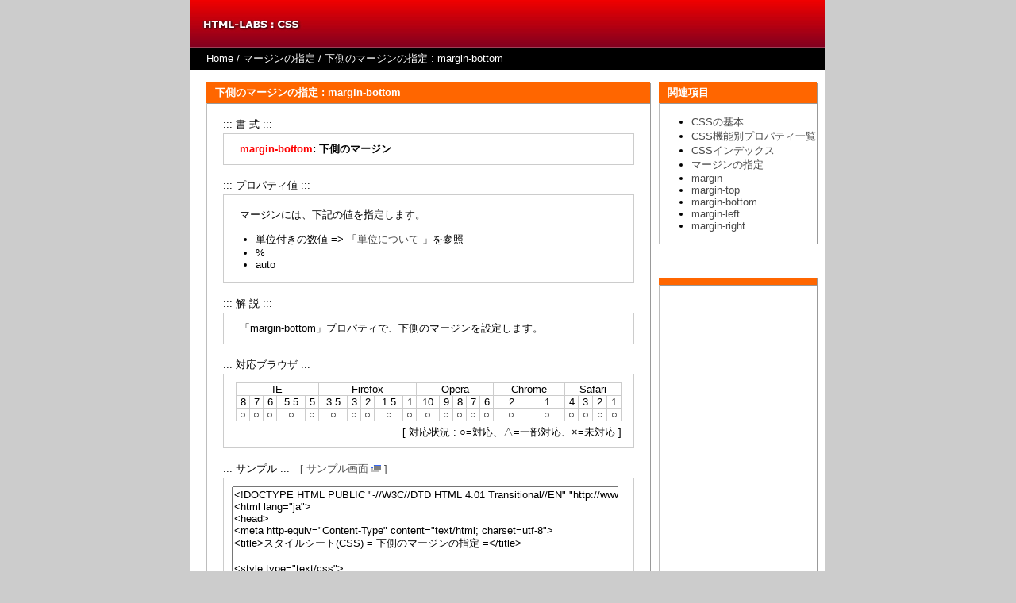

--- FILE ---
content_type: text/html; charset=UTF-8
request_url: https://html-labs.com/css/margin-bottom.html
body_size: 2826
content:
<!DOCTYPE HTML PUBLIC "-//W3C//DTD HTML 4.01 Transitional//EN" "http://www.w3.org/TR/html4/loose.dtd">
<html lang="ja">
<head>
<meta http-equiv="Content-Type" content="text/html; charset=utf-8">
<meta http-equiv="Content-Style-Type" content="text/css">

<title>HTML-LABS : CSS（スタイルシート）解説 - 下側のマージンの指定 : margin-bottom</title>

<meta name="author" content="html-labs.com">
<meta name="keywords" content="CSS,CSS2,スタイルシート,プロパティ,HTML,HTML-LABS,CSS-LABS,HTML5">
<meta name="description" content="CSS（スタイルシート）解説「margin-bottom」">

<link rel="stylesheet" href="css-labs.css" type="text/css">

<!-- head advertisement -->
<script type="text/javascript" src="../advertisement.js"></script>
<!--  -->

</head>

<body>
	<table width="800" cellpadding="0" cellspacing="0" class="class_bace_table">
	
	<!-- LOGO -->
	<tr>
		<td>
			<table width="100%" cellpadding="0" cellspacing="0" class="class_table_logo">
				<tr>
				<td><a href="../index.html" target="_self"><img src="files/css_logo.jpg" width="150" height="60" alt="HTML-LABS : CSS（スタイルシート）解説"></a></td>
				</tr>
			</table>
		</td>
	</tr>
	<!--  -->
	
	<!--  -->
	<tr>
		<td>
			<div class="class_div_menu">
				<a href="../index.html" target="_self" class="class_link_menu">Home</a>
				<!--  --> / <!--  -->
				<a href="./csslist_func.html#css-margin" target="_self" class="class_link_menu">マージンの指定</a>
				<!--  --> / 下側のマージンの指定 : <strong class="class_strong_menu">margin-bottom</strong>
			</div>
		</td>
	</tr>
	<!--  -->
	
	<!--  -->
	<tr>
		<td>
			<table width="100%" cellpadding="0" cellspacing="0">
				<tr>
					<!-- HTML-LIST-SETUP -->
					<td class="class_msglist_left_sp"></td>
					<td class="class_msglist_center_msg"><br></td>
					<td class="class_msglist_center_sp"></td>
					<td class="class_msglist_right_msg"></td>
					<td class="class_msglist_right_sp"></td>
				</tr>
				
				<tr>
					<!-- SPACE-LEFT -->
					<td></td>
					
					<!-- MESSAGE-LEFT -->
					<td class="class_td_msg">
						
						<!-- MESSAGE : MAIN -->
						<table cellpadding="0" cellspacing="0" class="class_msglist_center_msg">
							
							<!-- TITLE -->
							<tr>
								<td class="class_td_waku_left_title"></td>
								<td class="class_td_line0_h1"></td>
								<td></td>
							</tr>
							<tr>
								<td class="class_td_waku_left_title"></td>
								<td class="class_txt_title">下側のマージンの指定 : <strong class="class_strong_title">margin-bottom</strong></td>
								<td class="class_td_waku_right"></td>
							</tr>
							<tr>
								<td class="class_td_waku_left"></td>
								<td class="class_td_line1_h1"></td>
								<td class="class_td_waku_right"></td>
							</tr>
							<!--  -->
							
							<!-- MSG -->
							<tr>
								<td class="class_td_waku_left"></td>
								<td><br>
								<table width="100%" cellpadding="0" cellspacing="0">
									<tr>
										<td class="class_td_msg_sp_w20"></td>
										<td>
											

<!-- CSS -->

<div class="class_div_midashi">::: 書 式 :::</div>
<div class="class_div_format">
	<strong class="class_strong_format">margin-bottom</strong>: 下側のマージン
</div>

<br>

<div class="class_div_midashi">::: プロパティ値 :::</div>
<div class="class_div_value">
	
	<div class="class_div_value_coments">
		マージンには、下記の値を指定します。
	</div>
	
	<ul>
		<li>単位付きの数値 => 「<a href="./css-unit.html" target="_self">単位について</a> 」を参照</li>
		<li>%</li>
		<li>auto</li>
	</ul>
</div>

<br>

<div class="class_div_midashi">::: 解 説 :::</div>
<div class="class_div_commentary">
	「<strong class="class_strong_keyword">margin-bottom</strong>」プロパティで、下側のマージンを設定します。
</div>

<br>

<div class="class_div_midashi">::: 対応ブラウザ :::</div>
<div class="class_div_browser">

<table width="100%" cellpadding="0" cellspacing="0" class="class_table_browser">
	<tr>
		<td colspan="5" class="class_td_browser">IE</td>
		<td colspan="5" class="class_td_browser">Firefox</td>
		<td colspan="5" class="class_td_browser">Opera</td>
		<td colspan="2" class="class_td_browser">Chrome</td>
		<td colspan="4" class="class_td_browser">Safari</td>
	</tr>
	<tr>
		<!-- IE -->
		<td class="class_td_browser">8</td>		<!-- IE:8   -->
		<td class="class_td_browser">7</td>		<!-- IE:7   -->
		<td class="class_td_browser">6</td>		<!-- IE:6   -->
		<td class="class_td_browser">5.5</td>	<!-- IE:5.5 -->
		<td class="class_td_browser">5</td>		<!-- IE:5   -->
		<!-- Firefox -->
		<td class="class_td_browser">3.5</td>	<!-- Firefox:3.5 -->
		<td class="class_td_browser">3</td>		<!-- Firefox:3   -->
		<td class="class_td_browser">2</td>		<!-- Firefox:2   -->
		<td class="class_td_browser">1.5</td>	<!-- Firefox:1.5 -->
		<td class="class_td_browser">1</td>		<!-- Firefox:1   -->
		<!-- Opera -->
		<td class="class_td_browser">10</td>	<!-- Opera:10 -->
		<td class="class_td_browser">9</td>		<!-- Opera:9 -->
		<td class="class_td_browser">8</td>		<!-- Opera:8 -->
		<td class="class_td_browser">7</td>		<!-- Opera:7 -->
		<td class="class_td_browser">6</td>		<!-- Opera:6 -->
		<!-- Chrome -->
		<td class="class_td_browser">2</td>		<!-- Chrome:2 -->
		<td class="class_td_browser">1</td>		<!-- Chrome:1 -->
		<!-- Safari -->
		<td class="class_td_browser">4</td>		<!-- Safari:4 -->
		<td class="class_td_browser">3</td>		<!-- Safari:3 -->
		<td class="class_td_browser">2</td>		<!-- Safari:2 -->
		<td class="class_td_browser">1</td>		<!-- Safari:1 -->
	</tr>
	<tr>
		<!-- IE -->
		<td class="class_td_browser">○</td>	<!-- IE:8   -->
		<td class="class_td_browser">○</td>	<!-- IE:7   -->
		<td class="class_td_browser">○</td>	<!-- IE:6   -->
		<td class="class_td_browser">○</td>	<!-- IE:5.5 -->
		<td class="class_td_browser">○</td>	<!-- IE:5   -->
		<!-- Firefox -->
		<td class="class_td_browser">○</td>	<!-- Firefox:3.5 -->
		<td class="class_td_browser">○</td>	<!-- Firefox:3   -->
		<td class="class_td_browser">○</td>	<!-- Firefox:2   -->
		<td class="class_td_browser">○</td>	<!-- Firefox:1.5 -->
		<td class="class_td_browser">○</td>	<!-- Firefox:1   -->
		<!-- Opera -->
		<td class="class_td_browser">○</td>	<!-- Opera:10 -->
		<td class="class_td_browser">○</td>	<!-- Opera:9 -->
		<td class="class_td_browser">○</td>	<!-- Opera:8 -->
		<td class="class_td_browser">○</td>	<!-- Opera:7 -->
		<td class="class_td_browser">○</td>	<!-- Opera:6 -->
		<!-- Chrome -->
		<td class="class_td_browser">○</td>	<!-- Chrome:2 -->
		<td class="class_td_browser">○</td>	<!-- Chrome:1 -->
		<!-- Safari -->
		<td class="class_td_browser">○</td>	<!-- Safari:4 -->
		<td class="class_td_browser">○</td>	<!-- Safari:3 -->
		<td class="class_td_browser">○</td>	<!-- Safari:2 -->
		<td class="class_td_browser">○</td>	<!-- Safari:1 -->
	</tr>
</table>
<div class="class_div_browser_type">[ 対応状況 : ○=対応、△=一部対応、×=未対応 ]</div>
</div>

<br>

<div class="class_div_midashi">::: サンプル :::　<a href="./css-sample/margin-bottom.html" target="_blank">[ サンプル画面 <img src="files/sample_win.jpg" width="12" height="9" alt="スタイルシート(CSS)サンプル画面"> ]</a></div>
<div class="class_div_sample">

<textarea rows="32" style="width:95%" readonly wrap="off">
<!DOCTYPE HTML PUBLIC "-//W3C//DTD HTML 4.01 Transitional//EN" "http://www.w3.org/TR/html4/loose.dtd">
<html lang="ja">
<head>
<meta http-equiv="Content-Type" content="text/html; charset=utf-8">
<title>スタイルシート(CSS) = 下側のマージンの指定 =</title>

<style type="text/css">
<!--
body{ margin: 0px }
p
{  background-color: #cccccc;
   text-align: center;
   padding-top: 25px;
   padding-bottom: 20px;
}
#id01{ margin-bottom: 20px; }
#id02{ margin-bottom: 50px; }
#id03{ margin-bottom: 0px; }
-->
</style>

</head>
<body>
    スタイルシート(CSS) = 下側のマージンの指定 =
    <p id="id01">「margin-bottom: 20px」を指定</p>
    <p id="id02">「margin-bottom: 50px」を指定</p>
    <p id="id03">「margin-bottom: 0px」を指定</p>
&lt;/body&gt;
&lt;/html&gt;
</textarea>

</div>
		
<!-- -->
											
										</td>
											
										<td class="class_td_msg_sp_w20"></td>
									</tr>
								</table>
								<br>
								</td>
								<td class="class_td_waku_right"></td>
							</tr>
							<!--  -->
							
							<tr>
								<td class="class_td_waku_left"></td>
								<td class="class_td_line1_h1"></td>
								<td class="class_td_waku_right"></td>
							</tr>
							
						</table>
						<!--  -->
						
						<br>
						
					</td>
					<!-- END = MESSAGE-LEFT -->
					
					<!-- SPACE-CENTER -->
					<td></td>
					
					<!-- MESSAGE-RIGHT -->
					<td class="class_td_msg">
						
						<!-- 関連項目  -->
						<table cellpadding="0" cellspacing="0" width="100%">
							<tr>
								<td class="class_td_waku_left_title"></td>
								<td class="class_td_line0_h1"></td>
								<td></td>
							</tr>
							<tr>
								<td class="class_td_waku_left_title"></td>
								<td class="class_txt_title">関連項目</td>
								<td class="class_td_waku_right"></td>
							</tr>
							<tr>
								<td class="class_td_waku_left"></td>
								<td class="class_td_line1_h1"></td>
								<td class="class_td_waku_right"></td>
							</tr>
							
							<!--  -->
							<tr>
								<td class="class_td_waku_left"></td>
								<td>
									<div class="class_div_itemlist">
									<ul>
										<li><a href="./csslist_basic.html" target="_self">CSSの基本</a></li>
										<li><a href="./csslist_func.html" target="_self">CSS機能別プロパティ一覧</a></li>
										<li><a href="./csslist_index.html" target="_self">CSSインデックス</a></li>
										<li><a href="./csslist_func.html#css-margin" target="_self">マージンの指定</a></li>
										<li><a href="./margin.html" target="_self">margin</a></li>
										<li><a href="./margin-top.html" target="_self">margin-top</a></li>
										<li><a href="./margin-bottom.html" target="_self">margin-bottom</a></li>
										<li><a href="./margin-left.html" target="_self">margin-left</a></li>
										<li><a href="./margin-right.html" target="_self">margin-right</a></li>
									</ul>
									</div>
								</td>
								<td class="class_td_waku_right"></td>
							</tr>
							
							<tr>
								<td class="class_td_waku_left"></td>
								<td class="class_td_line1_h1"></td>
								<td class="class_td_waku_right"></td>
							</tr>
							
						</table>
						<!--  -->
						
						<p>　</p>
						
						<!-- write advertisement - RIGHT -->
						<table cellpadding="0" cellspacing="0" width="100%">
							
							<tr>
								<td class="class_td_waku_left_title"></td>
								<td class="class_td_line0_h1"></td>
								<td></td>
							</tr>
							<tr>
								<td class="class_td_waku_left_title"></td>
								<td class="class_txt_title"></td>
								<td class="class_td_waku_right"></td>
							</tr>
							<tr>
								<td class="class_td_waku_left"></td>
								<td class="class_td_line1_h1"></td>
								<td class="class_td_waku_right"></td>
							</tr>
							
							<!--  -->
							<tr>
								<td class="class_td_waku_left"></td>
								<td>
									<script type="text/javascript">
										write_advertisement_right();
									</script>
								</td>
								<td class="class_td_waku_right"></td>
							</tr>
							
							<tr>
								<td class="class_td_waku_left"></td>
								<td class="class_td_line1_h1"></td>
								<td class="class_td_waku_right"></td>
							</tr>
							
						</table>
						<!--  -->
						
						<!-- -------MESSAGE-RIGHT------- -->
						
					</td>
					<!-- END = MESSAGE-RIGHT -->
						
					<!-- SPACE-RIGHT -->
					<td></td>
				</tr>
				
			</table>
		</td>
	</tr>
	<!--  -->
	
	<!-- LINE --><tr><td class="class_td_line_w1h1"></td></tr>
	<!-- FOOTER -->
	<tr>
		<td>
			<div class="class_txt_copyright">Copyright (C) 2009 Html-Labs All Rights Reserved.</div>
		</td>
	</tr>
	<!--  -->
	<!-- LINE --><tr><td class="class_td_line_w1h1"></td></tr>
	
	<!-- write advertisement -->
	<tr>
		<td>
			<script type="text/javascript">
				write_advertisement();
			</script>
		</td>
	</tr>
	<!--  -->
	
	</table>
	
</body>
</html>


--- FILE ---
content_type: text/html; charset=utf-8
request_url: https://www.google.com/recaptcha/api2/aframe
body_size: 267
content:
<!DOCTYPE HTML><html><head><meta http-equiv="content-type" content="text/html; charset=UTF-8"></head><body><script nonce="O4xMYWrm1cwZWNITew1Smg">/** Anti-fraud and anti-abuse applications only. See google.com/recaptcha */ try{var clients={'sodar':'https://pagead2.googlesyndication.com/pagead/sodar?'};window.addEventListener("message",function(a){try{if(a.source===window.parent){var b=JSON.parse(a.data);var c=clients[b['id']];if(c){var d=document.createElement('img');d.src=c+b['params']+'&rc='+(localStorage.getItem("rc::a")?sessionStorage.getItem("rc::b"):"");window.document.body.appendChild(d);sessionStorage.setItem("rc::e",parseInt(sessionStorage.getItem("rc::e")||0)+1);localStorage.setItem("rc::h",'1765079400642');}}}catch(b){}});window.parent.postMessage("_grecaptcha_ready", "*");}catch(b){}</script></body></html>

--- FILE ---
content_type: text/css
request_url: https://html-labs.com/css/css-labs.css
body_size: 1118
content:
a:link{	font: normal normal 10pt "�l�r �o�S�V�b�N",sans-serif;	color: #4a4a4a;	text-decoration: none;}a:visited{	font: normal normal 10pt "�l�r �o�S�V�b�N",sans-serif;	color: #4a4a4a;	text-decoration: none;}a:hover{	font: normal normal 10pt "�l�r �o�S�V�b�N",sans-serif;	color: #6699ff;	text-decoration: underline;}a:active{	font: normal normal 10pt "�l�r �o�S�V�b�N",sans-serif;	color: #6699ff;	text-decoration: underline;}body{	background-color: #cccccc;	margin-top: 0px;}img{	border-width: 0px;}textarea{	font: normal normal 10pt "�l�r �o�S�V�b�N",sans-serif;	color: #000000;}/******************************************************************************/.class_bace_table{	background-color: #ffffff;	margin: auto;	text-align: left;}.class_table_logo{	background-image: url(files/css_bg01.jpg);}/******************************************************************************/.class_div_menu{	background-color: #000000;	padding: 5px 0px 5px 20px;	color: #ffffff;}a:link.class_link_menu{	font: normal normal 10pt "�l�r �o�S�V�b�N",sans-serif;	color: #ffffff;	text-decoration: none;}a:visited.class_link_menu{	font: normal normal 10pt "�l�r �o�S�V�b�N",sans-serif;	color: #ffffff;	text-decoration: none;}a:hover.class_link_menu{	font: normal normal 10pt "�l�r �o�S�V�b�N",sans-serif;	color: #ffff00;	text-decoration: none;}a:active.class_link_menu{	font: normal normal 10pt "�l�r �o�S�V�b�N",sans-serif;	color: #ffff00;	text-decoration: none;}/******************************************************************************/.class_td_msg_sp_w20{	background-color: #ffffff;	width: 20px;}/******************************************************************************/.class_msglist_left_sp{	width: 20px;}.class_msglist_center_msg{	width: 560px;}.class_msglist_center_sp{	width: 10px;}.class_msglist_right_msg{	width: 200px;}.class_msglist_right_sp{	width: 10px;}/******************************************************************************/.class_td_msg{	vertical-align: top;}.class_txt_title{	font: normal bold 10pt "�l�r �o�S�V�b�N",sans-serif;	color: #ffffff;	padding: 4px 5px 4px 10px;	background-color: #ff6600;}.class_td_line0_h1{	background-color: #ff6600;	height: 1px;}.class_td_line1_h1{	background-color: #999999;	height: 1px;}.class_td_waku_left_title{	background-color: #ff6600;	width: 1px;}.class_td_waku_left{	background-color: #bdbdbd;	width: 1px;}.class_td_waku_right{	background-color: #999999;	width: 1px;}/******************************************************************************/.class_strong_menu{	font: normal normal 10pt "�l�r �o�S�V�b�N",sans-serif;	color: #ffffff;}.class_strong_title{	font: normal bold 10pt "�l�r �o�S�V�b�N",sans-serif;	color: #ffffff;}.class_strong_format{	font: normal bold 10pt "�l�r �o�S�V�b�N",sans-serif;	color: #ff0000;}.class_strong_keyword{	font: normal normal 10pt "�l�r �o�S�V�b�N",sans-serif;	color: #000000;}/******************************************************************************/.class_div_midashi{	background-color: #ffffff;	padding: 2px 0px 2px 0px;	color: #000000;}.class_div_format{	padding: 10px 0px 10px 20px;	font: normal bold 10pt "�l�r �o�S�V�b�N",sans-serif;	color: #000000;	border: 1px solid #cccccc;}.class_div_format2{	padding: 15px 0px 15px 20px;	font: normal bold 10pt "�l�r �o�S�V�b�N",sans-serif;	color: #000000;	border: 1px solid #cccccc;}.class_div_format_sub{	padding: 2px 0px 2px 0px;	font: normal bold 10pt "�l�r �o�S�V�b�N",sans-serif;	color: #000000;}.class_div_value{	padding: 1px 0px 1px 0px;	border: 1px solid #cccccc;}.class_div_value_coments{	padding: 15px 0px 0px 20px;}.class_div_value_coments2{	padding: 10px 0px 10px 20px;}.class_div_value_coments3{	padding: 3px 0px 3px 0px;}.class_div_commentary{	padding: 10px 0px 10px 20px;	color: #000000;	border: 1px solid #cccccc;}.class_div_commentary2{	padding: 15px 0px 15px 20px;	font: normal normal 10pt "�l�r �o�S�V�b�N",sans-serif;	color: #000000;	border: 1px solid #cccccc;}.class_div_commentary3{	padding: 15px 0px 5px 20px;	font: normal normal 10pt "�l�r �o�S�V�b�N",sans-serif;	color: #000000;	border: 1px solid #cccccc;}.class_div_commentary4{	padding: 0px 0px 0px 10px;	border: 1px solid #cccccc;}.class_li_ul_list1{	padding: 5px 0px 5px 10px;}.class_div_browser{	padding: 10px 15px 10px 15px;	font: normal normal 10pt "�l�r �o�S�V�b�N",sans-serif;	color: #000000;	border: 1px solid #cccccc;}.class_div_sample{	padding: 10px 0px 10px 10px;	border: 1px solid #cccccc;}.class_div_example{	padding: 10px 0px 10px 20px;	border: 1px solid #cccccc;}.class_div_example2{	padding: 15px 0px 15px 20px;	border: 1px solid #cccccc;}.class_div_itemlist{	padding: 1px 0px 1px 0px;}/******************************************************************************/.class_table_browser{	border-width: 1px 1px 0px 0px;	border-color: #cccccc;	border-style: solid;	text-align: center;}.class_td_browser{	border-width: 0px 0px 1px 1px;	border-color: #cccccc;	border-style: solid;}.class_div_browser_type{	padding: 5px 0px 0px 0px;	text-align: right;}/******************************************************************************/.class_div_basic_lv1{	border-width: 0px;	border-color: #cccccc;	border-style: solid;	padding: 10px 0px 5px 15px;}.class_div_basic_lv2{	border-width: 0px;	border-color: #cccccc;	padding: 5px 0px 5px 40px;}/******************************************************************************/.class_div_prolist_tit{	border-width: 1px 1px 0px 1px;	border-color: #cccccc;	border-style: solid;	padding: 5px 0px 5px 15px;	background-color: #ffffcc;}.class_table_prolist{	border-width: 1px 1px 0px 0px;	border-color: #cccccc;	border-style: solid;}.class_td_prolist1{	border-width: 0px 0px 1px 1px;	border-color: #cccccc;	border-style: solid;	padding: 5px 0px 5px 20px;	width: 160px;}.class_td_prolist2{	border-width: 0px 0px 1px 1px;	border-color: #cccccc;	border-style: solid;	padding: 5px 0px 5px 20px;}/******************************************************************************/.class_txt_copyright{	color: #4a4a4a;	text-align: center;	padding: 10px 0px 10px 0px;}.class_td_line_w1h1{	background-color: #999999;	width: 1px;	height: 1px;}.class_div_index{	padding: 0px 0px 0px 20px;}.class_a_index{	padding: 0px 0px 0px 10px;}.class_div_non_index{	padding: 0px 0px 0px 10px;	color: #999999;}/******************************************************************************/*{	font: normal normal 10pt "�l�r �o�S�V�b�N",sans-serif;	color: #000000;}

--- FILE ---
content_type: application/javascript
request_url: https://html-labs.com/advertisement.js
body_size: 278
content:

function write_advertisement()
{

	// �� = 800 //
	
	var html = "";
	
	html += '<script async src="//pagead2.googlesyndication.com/pagead/js/adsbygoogle.js"></script>';
	html += '<!-- adsAuto -->';
	html += '<ins class="adsbygoogle"';
	html += '     style="display:block"';
	html += '     data-ad-client="ca-pub-4050240936875188"';
	html += '     data-ad-slot="4042045559"';
	html += '     data-ad-format="auto"';
	html += '     data-full-width-responsive="true"></ins>';
	html += '<script>';
	html += '(adsbygoogle = window.adsbygoogle || []).push({});';
	html += '</script>';
	
	document.write( html );
}


function write_advertisement_right()
{
	// �� = 200 //
	
	var html = "";
	
	html += '<script async src="//pagead2.googlesyndication.com/pagead/js/adsbygoogle.js"></script>';
	html += '<!-- adsAuto -->';
	html += '<ins class="adsbygoogle"';
	html += '     style="display:block"';
	html += '     data-ad-client="ca-pub-4050240936875188"';
	html += '     data-ad-slot="4042045559"';
	html += '     data-ad-format="auto"';
	html += '     data-full-width-responsive="true"></ins>';
	html += '<script>';
	html += '(adsbygoogle = window.adsbygoogle || []).push({});';
	html += '</script>';
	
	document.write( html );
}

